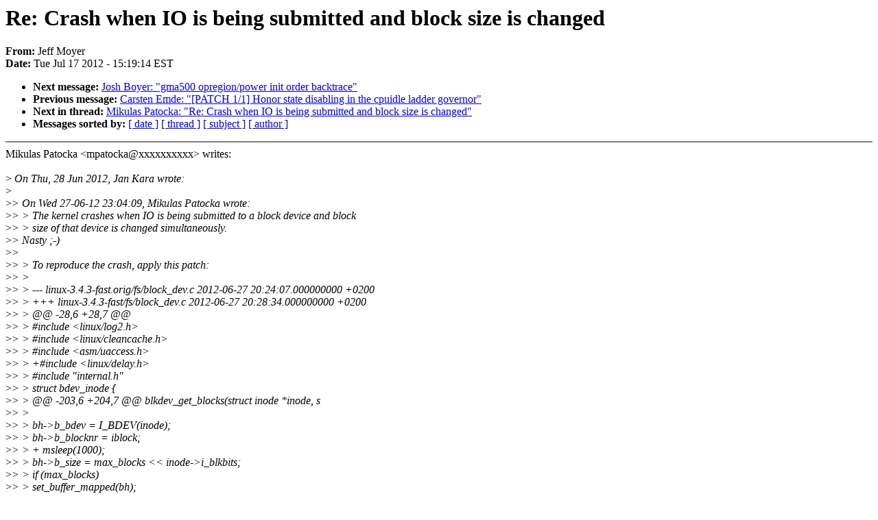

--- FILE ---
content_type: text/html; charset=UTF-8
request_url: https://lkml.indiana.edu/hypermail/linux/kernel/1207.2/00996.html
body_size: 4953
content:
<!-- MHonArc v2.6.6 -->
<!--X-Subject: Re: Crash when IO is being submitted and block size is changed -->
<!--X-From-R13: Xrss [blre <wzblreNerqung.pbz> -->
<!--X-Date: Tue, 17 Jul 2012 15:19:14 &#45;0400 (EDT) -->
<!--X-Message-Id: x49ipdmyz4q.fsf@segfault.boston.devel.redhat.com -->
<!--X-Content-Type: text/plain -->
<!--X-Reference: Pine.LNX.4.64.1206272226050.22857@file.rdu.redhat.com -->
<!--X-Reference: 20120628111541.GB17515@quack.suse.cz -->
<!--X-Reference: Pine.LNX.4.64.1207152051490.4240@file.rdu.redhat.com -->
<!--X-Head-End-->
<!DOCTYPE HTML PUBLIC "-//W3C//DTD HTML 4.0 Transitional//EN"
                      "http://www.w3.org/TR/REC-html40/loose.dtd">
<html lang="en">
<head>
<meta HTTP-EQUIV="Content-Type" CONTENT="text/html; charset=iso-8859-2">
<title>Linux-Kernel Archive: Re: Crash when IO is being submitted and block size is changed</title>
<meta NAME="Author" CONTENT="Jeff Moyer &lt;jmoyer@redhat.com&gt;">
<meta NAME="Subject" CONTENT="Re: Crash when IO is being submitted and block size is changed">
</head> 
<body BGCOLOR="#FFFFFF" TEXT="#000000">

<!--X-Body-Begin-->
<!--X-User-Header-->
<!--X-User-Header-End-->
<!--X-TopPNI-->


<!--X-TopPNI-End-->
<!--X-MsgBody-->
<!--X-Subject-Header-Begin-->
<h1>Re: Crash when IO is being submitted and block size is changed</h1>
<strong>From: </strong>Jeff Moyer
<br><strong>Date: </strong> Tue Jul 17 2012 - 15:19:14 EST
<p>
<ul>
<li><strong>Next message: </strong> <a href="00997.html"> Josh Boyer: "gma500 opregion/power init order backtrace"</a>

<li><strong>Previous message: </strong> <a href="00995.html"> Carsten Emde: "[PATCH 1/1] Honor state disabling in the cpuidle ladder governor"</a>



<li><strong>Next in thread: </strong> <a href="01869.html"> Mikulas Patocka: "Re: Crash when IO is being submitted and block size is changed"</a>

<li><strong>Messages sorted by: </strong><a href="date.html#00996">[ date ]</a> <a href="index.html#00996">[ thread ]</a> <a href="subject.html#00996">[ subject ]</a> <a href="author.html#00996">[ author ]</a>
</ul>

<!--X-Subject-Header-End-->
<!--X-Head-of-Message-->
<!--X-Head-of-Message-End-->
<!--X-Head-Body-Sep-Begin-->
<hr NOSHADE>
<!--X-Head-Body-Sep-End-->
<!--X-Body-of-Message-->
Mikulas Patocka &lt;mpatocka@xxxxxxxxxx&gt; writes:<br>
<br>
&gt;<i> On Thu, 28 Jun 2012, Jan Kara wrote:</i><br>
&gt;<i></i><br>
&gt;<i>&gt; On Wed 27-06-12 23:04:09, Mikulas Patocka wrote:</i><br>
&gt;<i>&gt; &gt; The kernel crashes when IO is being submitted to a block device and block </i><br>
&gt;<i>&gt; &gt; size of that device is changed simultaneously.</i><br>
&gt;<i>&gt;   Nasty ;-)</i><br>
&gt;<i>&gt; </i><br>
&gt;<i>&gt; &gt; To reproduce the crash, apply this patch:</i><br>
&gt;<i>&gt; &gt; </i><br>
&gt;<i>&gt; &gt; --- linux-3.4.3-fast.orig/fs/block_dev.c 2012-06-27 20:24:07.000000000 +0200</i><br>
&gt;<i>&gt; &gt; +++ linux-3.4.3-fast/fs/block_dev.c 2012-06-27 20:28:34.000000000 +0200</i><br>
&gt;<i>&gt; &gt; @@ -28,6 +28,7 @@</i><br>
&gt;<i>&gt; &gt;  #include &lt;linux/log2.h&gt;</i><br>
&gt;<i>&gt; &gt;  #include &lt;linux/cleancache.h&gt;</i><br>
&gt;<i>&gt; &gt;  #include &lt;asm/uaccess.h&gt; </i><br>
&gt;<i>&gt; &gt; +#include &lt;linux/delay.h&gt;</i><br>
&gt;<i>&gt; &gt;  #include &quot;internal.h&quot;</i><br>
&gt;<i>&gt; &gt;  struct bdev_inode {</i><br>
&gt;<i>&gt; &gt; @@ -203,6 +204,7 @@ blkdev_get_blocks(struct inode *inode, s</i><br>
&gt;<i>&gt; &gt;  </i><br>
&gt;<i>&gt; &gt;  	bh-&gt;b_bdev = I_BDEV(inode);</i><br>
&gt;<i>&gt; &gt;  	bh-&gt;b_blocknr = iblock;</i><br>
&gt;<i>&gt; &gt; +	msleep(1000);</i><br>
&gt;<i>&gt; &gt;  	bh-&gt;b_size = max_blocks &lt;&lt; inode-&gt;i_blkbits;</i><br>
&gt;<i>&gt; &gt;  	if (max_blocks)</i><br>
&gt;<i>&gt; &gt;  		set_buffer_mapped(bh);</i><br>
&gt;<i>&gt; &gt; </i><br>
&gt;<i>&gt; &gt; Use some device with 4k blocksize, for example a ramdisk.</i><br>
&gt;<i>&gt; &gt; Run &quot;dd if=/dev/ram0 of=/dev/null bs=4k count=1 iflag=direct&quot;</i><br>
&gt;<i>&gt; &gt; While it is sleeping in the msleep function, run &quot;blockdev --setbsz 2048 </i><br>
&gt;<i>&gt; &gt; /dev/ram0&quot; on the other console.</i><br>
&gt;<i>&gt; &gt; You get a BUG at fs/direct-io.c:1013 - BUG_ON(this_chunk_bytes == 0);</i><br>
&gt;<i>&gt; &gt; </i><br>
&gt;<i>&gt; &gt; </i><br>
&gt;<i>&gt; &gt; One may ask &quot;why would anyone do this - submit I/O and change block size </i><br>
&gt;<i>&gt; &gt; simultaneously?&quot; - the problem is that udev and lvm can scan and read all </i><br>
&gt;<i>&gt; &gt; block devices anytime - so anytime you change block device size, there may </i><br>
&gt;<i>&gt; &gt; be some i/o to that device in flight and the crash may happen. That BUG </i><br>
&gt;<i>&gt; &gt; actually happened in production environment because of lvm scanning block </i><br>
&gt;<i>&gt; &gt; devices and some other software changing block size at the same time.</i><br>
&gt;<i>&gt; &gt; </i><br>
&gt;<i>&gt;   Yeah, it's nasty and neither solution looks particularly appealing. One</i><br>
&gt;<i>&gt; idea that came to my mind is: I'm trying to solve some races between direct</i><br>
&gt;<i>&gt; IO, buffered IO, hole punching etc. by a new mapping interval lock. I'm not</i><br>
&gt;<i>&gt; sure if it will go anywhere yet but if it does, we can fix the above race</i><br>
&gt;<i>&gt; by taking the mapping lock for the whole block device around setting block</i><br>
&gt;<i>&gt; size thus effectivelly disallowing any IO to it.</i><br>
&gt;<i>&gt; </i><br>
&gt;<i>&gt; 								Honza</i><br>
&gt;<i>&gt; -- </i><br>
&gt;<i>&gt; Jan Kara &lt;jack@xxxxxxx&gt;</i><br>
&gt;<i>&gt; SUSE Labs, CR</i><br>
&gt;<i>&gt; </i><br>
&gt;<i></i><br>
&gt;<i> Hi</i><br>
&gt;<i></i><br>
&gt;<i> This is the patch that fixes this crash: it takes a rw-semaphore around </i><br>
&gt;<i> all direct-IO path.</i><br>
&gt;<i></i><br>
&gt;<i> (note that if someone is concerned about performance, the rw-semaphore </i><br>
&gt;<i> could be made per-cpu --- take it for read on the current CPU and take it </i><br>
&gt;<i> for write on all CPUs).</i><br>
<br>
Here we go again.  :-)  I believe we had at one point tried taking a rw<br>
semaphore around GUP inside of the direct I/O code path to fix the fork<br>
vs. GUP race (that still exists today).  When testing that, the overhead<br>
of the semaphore was *way* too high to be considered an acceptable<br>
solution.  I've CC'd Larry Woodman, Andrea, and Kosaki Motohiro who all<br>
worked on that particular bug.  Hopefully they can give better<br>
quantification of the slowdown than my poor memory.<br>
<br>
Cheers,<br>
Jeff<br>
<br>
<br>
&gt;<i> blockdev: fix a crash when block size is changed and I/O is issued simultaneously</i><br>
&gt;<i></i><br>
&gt;<i> The kernel may crash when block size is changed and I/O is issued</i><br>
&gt;<i> simultaneously.</i><br>
&gt;<i></i><br>
&gt;<i> Because some subsystems (udev or lvm) may read any block device anytime,</i><br>
&gt;<i> the bug actually puts any code that changes a block device size in</i><br>
&gt;<i> jeopardy.</i><br>
&gt;<i></i><br>
&gt;<i> The crash can be reproduced if you place &quot;msleep(1000)&quot; to</i><br>
&gt;<i> blkdev_get_blocks just before &quot;bh-&gt;b_size = max_blocks &lt;&lt;</i><br>
&gt;<i> inode-&gt;i_blkbits;&quot;.</i><br>
&gt;<i> Then, run &quot;dd if=/dev/ram0 of=/dev/null bs=4k count=1 iflag=direct&quot;</i><br>
&gt;<i> While it is waiting in msleep, run &quot;blockdev --setbsz 2048 /dev/ram0&quot;</i><br>
&gt;<i> You get a BUG.</i><br>
&gt;<i></i><br>
&gt;<i> The direct and non-direct I/O is written with the assumption that block</i><br>
&gt;<i> size does not change. It doesn't seem practical to fix these crashes</i><br>
&gt;<i> one-by-one there may be many crash possibilities when block size changes</i><br>
&gt;<i> at a certain place and it is impossible to find them all and verify the</i><br>
&gt;<i> code.</i><br>
&gt;<i></i><br>
&gt;<i> This patch introduces a new rw-lock bd_block_size_semaphore. The lock is</i><br>
&gt;<i> taken for read during I/O. It is taken for write when changing block</i><br>
&gt;<i> size. Consequently, block size can't be changed while I/O is being</i><br>
&gt;<i> submitted.</i><br>
&gt;<i></i><br>
&gt;<i> For asynchronous I/O, the patch only prevents block size change while</i><br>
&gt;<i> the I/O is being submitted. The block size can change when the I/O is in</i><br>
&gt;<i> progress or when the I/O is being finished. This is acceptable because</i><br>
&gt;<i> there are no accesses to block size when asynchronous I/O is being</i><br>
&gt;<i> finished.</i><br>
&gt;<i></i><br>
&gt;<i> The patch prevents block size changing while the device is mapped with</i><br>
&gt;<i> mmap.</i><br>
&gt;<i></i><br>
&gt;<i> Signed-off-by: Mikulas Patocka &lt;mpatocka@xxxxxxxxxx&gt;</i><br>
&gt;<i></i><br>
&gt;<i> ---</i><br>
&gt;<i>  drivers/char/raw.c |    2 -</i><br>
&gt;<i>  fs/block_dev.c     |   58 +++++++++++++++++++++++++++++++++++++++++++++++++++--</i><br>
&gt;<i>  include/linux/fs.h |    4 +++</i><br>
&gt;<i>  3 files changed, 61 insertions(+), 3 deletions(-)</i><br>
&gt;<i></i><br>
&gt;<i> Index: linux-3.5-rc6-devel/include/linux/fs.h</i><br>
&gt;<i> ===================================================================</i><br>
&gt;<i> --- linux-3.5-rc6-devel.orig/include/linux/fs.h	2012-07-16 01:18:45.000000000 +0200</i><br>
&gt;<i> +++ linux-3.5-rc6-devel/include/linux/fs.h	2012-07-16 01:29:21.000000000 +0200</i><br>
&gt;<i> @@ -713,6 +713,8 @@ struct block_device {</i><br>
&gt;<i>  	int			bd_fsfreeze_count;</i><br>
&gt;<i>  	/* Mutex for freeze */</i><br>
&gt;<i>  	struct mutex		bd_fsfreeze_mutex;</i><br>
&gt;<i> +	/* A semaphore that prevents I/O while block size is being changed */</i><br>
&gt;<i> +	struct rw_semaphore	bd_block_size_semaphore;</i><br>
&gt;<i>  };</i><br>
&gt;<i>  </i><br>
&gt;<i>  /*</i><br>
&gt;<i> @@ -2414,6 +2416,8 @@ extern int generic_segment_checks(const </i><br>
&gt;<i>  		unsigned long *nr_segs, size_t *count, int access_flags);</i><br>
&gt;<i>  </i><br>
&gt;<i>  /* fs/block_dev.c */</i><br>
&gt;<i> +extern ssize_t blkdev_aio_read(struct kiocb *iocb, const struct iovec *iov,</i><br>
&gt;<i> +			       unsigned long nr_segs, loff_t pos);</i><br>
&gt;<i>  extern ssize_t blkdev_aio_write(struct kiocb *iocb, const struct iovec *iov,</i><br>
&gt;<i>  				unsigned long nr_segs, loff_t pos);</i><br>
&gt;<i>  extern int blkdev_fsync(struct file *filp, loff_t start, loff_t end,</i><br>
&gt;<i> Index: linux-3.5-rc6-devel/fs/block_dev.c</i><br>
&gt;<i> ===================================================================</i><br>
&gt;<i> --- linux-3.5-rc6-devel.orig/fs/block_dev.c	2012-07-16 01:14:33.000000000 +0200</i><br>
&gt;<i> +++ linux-3.5-rc6-devel/fs/block_dev.c	2012-07-16 01:37:28.000000000 +0200</i><br>
&gt;<i> @@ -124,6 +124,20 @@ int set_blocksize(struct block_device *b</i><br>
&gt;<i>  	if (size &lt; bdev_logical_block_size(bdev))</i><br>
&gt;<i>  		return -EINVAL;</i><br>
&gt;<i>  </i><br>
&gt;<i> +	/* Prevent starting I/O or mapping the device */</i><br>
&gt;<i> +	down_write(&amp;bdev-&gt;bd_block_size_semaphore);</i><br>
&gt;<i> +</i><br>
&gt;<i> +	/* Check that the block device is not memory mapped */</i><br>
&gt;<i> +	mapping = bdev-&gt;bd_inode-&gt;i_mapping;</i><br>
&gt;<i> +	mutex_lock(&amp;mapping-&gt;i_mmap_mutex);</i><br>
&gt;<i> +	if (!prio_tree_empty(&amp;mapping-&gt;i_mmap) ||</i><br>
&gt;<i> +	    !list_empty(&amp;mapping-&gt;i_mmap_nonlinear)) {</i><br>
&gt;<i> +		mutex_unlock(&amp;mapping-&gt;i_mmap_mutex);</i><br>
&gt;<i> +		up_write(&amp;bdev-&gt;bd_block_size_semaphore);</i><br>
&gt;<i> +		return -EBUSY;</i><br>
&gt;<i> +	}</i><br>
&gt;<i> +	mutex_unlock(&amp;mapping-&gt;i_mmap_mutex);</i><br>
&gt;<i> +</i><br>
&gt;<i>  	/* Don't change the size if it is same as current */</i><br>
&gt;<i>  	if (bdev-&gt;bd_block_size != size) {</i><br>
&gt;<i>  		sync_blockdev(bdev);</i><br>
&gt;<i> @@ -131,6 +145,9 @@ int set_blocksize(struct block_device *b</i><br>
&gt;<i>  		bdev-&gt;bd_inode-&gt;i_blkbits = blksize_bits(size);</i><br>
&gt;<i>  		kill_bdev(bdev);</i><br>
&gt;<i>  	}</i><br>
&gt;<i> +</i><br>
&gt;<i> +	up_write(&amp;bdev-&gt;bd_block_size_semaphore);</i><br>
&gt;<i> +</i><br>
&gt;<i>  	return 0;</i><br>
&gt;<i>  }</i><br>
&gt;<i>  </i><br>
&gt;<i> @@ -472,6 +489,7 @@ static void init_once(void *foo)</i><br>
&gt;<i>  	inode_init_once(&amp;ei-&gt;vfs_inode);</i><br>
&gt;<i>  	/* Initialize mutex for freeze. */</i><br>
&gt;<i>  	mutex_init(&amp;bdev-&gt;bd_fsfreeze_mutex);</i><br>
&gt;<i> +	init_rwsem(&amp;bdev-&gt;bd_block_size_semaphore);</i><br>
&gt;<i>  }</i><br>
&gt;<i>  </i><br>
&gt;<i>  static inline void __bd_forget(struct inode *inode)</i><br>
&gt;<i> @@ -1567,6 +1585,22 @@ static long block_ioctl(struct file *fil</i><br>
&gt;<i>  	return blkdev_ioctl(bdev, mode, cmd, arg);</i><br>
&gt;<i>  }</i><br>
&gt;<i>  </i><br>
&gt;<i> +ssize_t blkdev_aio_read(struct kiocb *iocb, const struct iovec *iov,</i><br>
&gt;<i> +			unsigned long nr_segs, loff_t pos)</i><br>
&gt;<i> +{</i><br>
&gt;<i> +	ssize_t ret;</i><br>
&gt;<i> +	struct block_device *bdev = I_BDEV(iocb-&gt;ki_filp-&gt;f_mapping-&gt;host);</i><br>
&gt;<i> +</i><br>
&gt;<i> +	down_read(&amp;bdev-&gt;bd_block_size_semaphore);</i><br>
&gt;<i> +</i><br>
&gt;<i> +	ret = generic_file_aio_read(iocb, iov, nr_segs, pos);</i><br>
&gt;<i> +</i><br>
&gt;<i> +	up_read(&amp;bdev-&gt;bd_block_size_semaphore);</i><br>
&gt;<i> +</i><br>
&gt;<i> +	return ret;</i><br>
&gt;<i> +}</i><br>
&gt;<i> +EXPORT_SYMBOL_GPL(blkdev_aio_read);</i><br>
&gt;<i> +</i><br>
&gt;<i>  /*</i><br>
&gt;<i>   * Write data to the block device.  Only intended for the block device itself</i><br>
&gt;<i>   * and the raw driver which basically is a fake block device.</i><br>
&gt;<i> @@ -1578,10 +1612,13 @@ ssize_t blkdev_aio_write(struct kiocb *i</i><br>
&gt;<i>  			 unsigned long nr_segs, loff_t pos)</i><br>
&gt;<i>  {</i><br>
&gt;<i>  	struct file *file = iocb-&gt;ki_filp;</i><br>
&gt;<i> +	struct block_device *bdev = I_BDEV(file-&gt;f_mapping-&gt;host);</i><br>
&gt;<i>  	ssize_t ret;</i><br>
&gt;<i>  </i><br>
&gt;<i>  	BUG_ON(iocb-&gt;ki_pos != pos);</i><br>
&gt;<i>  </i><br>
&gt;<i> +	down_read(&amp;bdev-&gt;bd_block_size_semaphore);</i><br>
&gt;<i> +</i><br>
&gt;<i>  	ret = __generic_file_aio_write(iocb, iov, nr_segs, &amp;iocb-&gt;ki_pos);</i><br>
&gt;<i>  	if (ret &gt; 0 || ret == -EIOCBQUEUED) {</i><br>
&gt;<i>  		ssize_t err;</i><br>
&gt;<i> @@ -1590,10 +1627,27 @@ ssize_t blkdev_aio_write(struct kiocb *i</i><br>
&gt;<i>  		if (err &lt; 0 &amp;&amp; ret &gt; 0)</i><br>
&gt;<i>  			ret = err;</i><br>
&gt;<i>  	}</i><br>
&gt;<i> +</i><br>
&gt;<i> +	up_read(&amp;bdev-&gt;bd_block_size_semaphore);</i><br>
&gt;<i> +</i><br>
&gt;<i>  	return ret;</i><br>
&gt;<i>  }</i><br>
&gt;<i>  EXPORT_SYMBOL_GPL(blkdev_aio_write);</i><br>
&gt;<i>  </i><br>
&gt;<i> +int blkdev_mmap(struct file *file, struct vm_area_struct *vma)</i><br>
&gt;<i> +{</i><br>
&gt;<i> +	int ret;</i><br>
&gt;<i> +	struct block_device *bdev = I_BDEV(file-&gt;f_mapping-&gt;host);</i><br>
&gt;<i> +</i><br>
&gt;<i> +	down_read(&amp;bdev-&gt;bd_block_size_semaphore);</i><br>
&gt;<i> +</i><br>
&gt;<i> +	ret = generic_file_mmap(file, vma);</i><br>
&gt;<i> +</i><br>
&gt;<i> +	up_read(&amp;bdev-&gt;bd_block_size_semaphore);</i><br>
&gt;<i> +</i><br>
&gt;<i> +	return ret;</i><br>
&gt;<i> +}</i><br>
&gt;<i> +</i><br>
&gt;<i>  /*</i><br>
&gt;<i>   * Try to release a page associated with block device when the system</i><br>
&gt;<i>   * is under memory pressure.</i><br>
&gt;<i> @@ -1624,9 +1678,9 @@ const struct file_operations def_blk_fop</i><br>
&gt;<i>  	.llseek		= block_llseek,</i><br>
&gt;<i>  	.read		= do_sync_read,</i><br>
&gt;<i>  	.write		= do_sync_write,</i><br>
&gt;<i> -  	.aio_read	= generic_file_aio_read,</i><br>
&gt;<i> +  	.aio_read	= blkdev_aio_read,</i><br>
&gt;<i>  	.aio_write	= blkdev_aio_write,</i><br>
&gt;<i> -	.mmap		= generic_file_mmap,</i><br>
&gt;<i> +	.mmap		= blkdev_mmap,</i><br>
&gt;<i>  	.fsync		= blkdev_fsync,</i><br>
&gt;<i>  	.unlocked_ioctl	= block_ioctl,</i><br>
&gt;<i>  #ifdef CONFIG_COMPAT</i><br>
&gt;<i> Index: linux-3.5-rc6-devel/drivers/char/raw.c</i><br>
&gt;<i> ===================================================================</i><br>
&gt;<i> --- linux-3.5-rc6-devel.orig/drivers/char/raw.c	2012-07-16 01:29:27.000000000 +0200</i><br>
&gt;<i> +++ linux-3.5-rc6-devel/drivers/char/raw.c	2012-07-16 01:30:04.000000000 +0200</i><br>
&gt;<i> @@ -285,7 +285,7 @@ static long raw_ctl_compat_ioctl(struct </i><br>
&gt;<i>  </i><br>
&gt;<i>  static const struct file_operations raw_fops = {</i><br>
&gt;<i>  	.read		= do_sync_read,</i><br>
&gt;<i> -	.aio_read	= generic_file_aio_read,</i><br>
&gt;<i> +	.aio_read	= blkdev_aio_read,</i><br>
&gt;<i>  	.write		= do_sync_write,</i><br>
&gt;<i>  	.aio_write	= blkdev_aio_write,</i><br>
&gt;<i>  	.fsync		= blkdev_fsync,</i><br>
&gt;<i> --</i><br>
&gt;<i> To unsubscribe from this list: send the line &quot;unsubscribe linux-kernel&quot; in</i><br>
&gt;<i> the body of a message to majordomo@xxxxxxxxxxxxxxx</i><br>
&gt;<i> More majordomo info at  <a  href="http://vger.kernel.org/majordomo-info.html">http://vger.kernel.org/majordomo-info.html</a></i><br>
&gt;<i> Please read the FAQ at  <a  href="http://www.tux.org/lkml/">http://www.tux.org/lkml/</a></i><br>
--<br>
To unsubscribe from this list: send the line &quot;unsubscribe linux-kernel&quot; in<br>
the body of a message to majordomo@xxxxxxxxxxxxxxx<br>
More majordomo info at  <a  href="http://vger.kernel.org/majordomo-info.html">http://vger.kernel.org/majordomo-info.html</a><br>
Please read the FAQ at  <a  href="http://www.tux.org/lkml/">http://www.tux.org/lkml/</a><br>
<br>
<br>

<!--X-Body-of-Message-End-->
<!--X-MsgBody-End-->
<!--X-Follow-Ups-->
<hr NOSHADE>


</ul></li></ul>
<!--X-Follow-Ups-End-->
<!--X-References-->
<!--X-References-End-->
<!--X-BotPNI-->
<ul>
<li><strong>Next message: </strong> <a href="00997.html"> Josh Boyer: "gma500 opregion/power init order backtrace"</a>

<li><strong>Previous message: </strong> <a href="00995.html"> Carsten Emde: "[PATCH 1/1] Honor state disabling in the cpuidle ladder governor"</a>



<li><strong>Next in thread: </strong> <a href="01869.html"> Mikulas Patocka: "Re: Crash when IO is being submitted and block size is changed"</a>

<li><strong>Messages sorted by: </strong><a href="date.html#00996">[ date ]</a> <a href="index.html#00996">[ thread ]</a> <a href="subject.html#00996">[ subject ]</a> <a href="author.html#00996">[ author ]</a>
</ul>

<!--X-BotPNI-End-->
<!--X-User-Footer-->
<!--X-User-Footer-End-->
</body>
</html>
